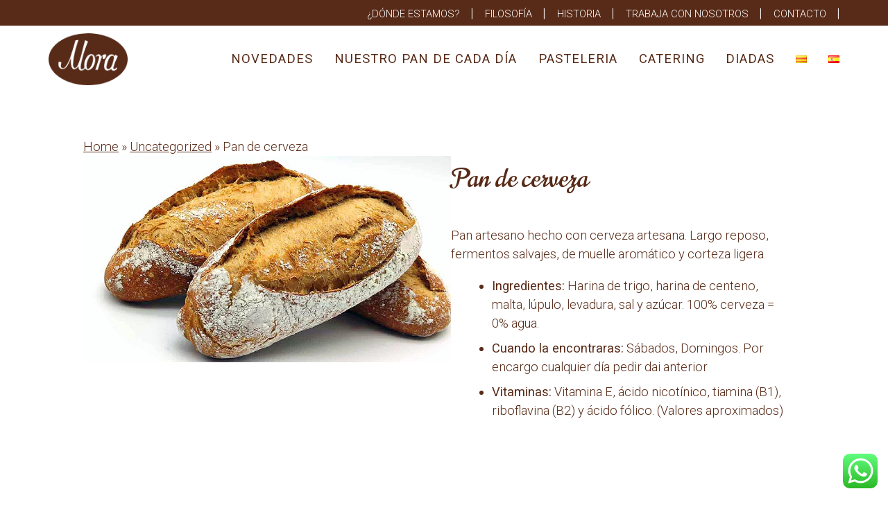

--- FILE ---
content_type: text/html; charset=UTF-8
request_url: https://pamora.net/es/pan-sin-sal/
body_size: 16522
content:
<!doctype html>
<html lang="es-ES">
<head>
	
	<!-- Google tag (gtag.js) -->
<script async src="https://www.googletagmanager.com/gtag/js?id=G-REWGWDNXYN"></script>
<script>
  window.dataLayer = window.dataLayer || [];
  function gtag(){dataLayer.push(arguments);}
  gtag('js', new Date());

  gtag('config', 'G-REWGWDNXYN');
</script>
	
	
	
	<meta charset="UTF-8">
	<meta name="viewport" content="width=device-width, initial-scale=1">
	<link rel="profile" href="https://gmpg.org/xfn/11">

	<meta name='robots' content='index, follow, max-image-preview:large, max-snippet:-1, max-video-preview:-1' />
<link rel="alternate" href="https://pamora.net/pa-cervessa/" hreflang="ca" />
<link rel="alternate" href="https://pamora.net/es/pan-sin-sal/" hreflang="es" />

	<!-- This site is optimized with the Yoast SEO plugin v22.7 - https://yoast.com/wordpress/plugins/seo/ -->
	<title>Pan de cerveza - Pa Mora - En Masquefa y Piera.</title>
	<link rel="canonical" href="https://pamora.net/es/pan-sin-sal/" />
	<meta property="og:locale" content="es_ES" />
	<meta property="og:locale:alternate" content="ca_ES" />
	<meta property="og:type" content="article" />
	<meta property="og:title" content="Pan de cerveza - Pa Mora - En Masquefa y Piera." />
	<meta property="og:description" content="Pan artesano hecho con cerveza artesana. Largo reposo, fermentos salvajes, de muelle aromático y corteza [&hellip;]" />
	<meta property="og:url" content="https://pamora.net/es/pan-sin-sal/" />
	<meta property="og:site_name" content="Pa Mora - Panadería y Pasteleria artesana en Masquefa y Piera." />
	<meta property="article:published_time" content="2023-07-02T10:32:45+00:00" />
	<meta property="article:modified_time" content="2025-12-11T07:32:23+00:00" />
	<meta property="og:image" content="https://pamora.net/wp-content/uploads/2023/03/7-PA-DE-CERVESA-2.jpg" />
	<meta property="og:image:width" content="800" />
	<meta property="og:image:height" content="450" />
	<meta property="og:image:type" content="image/jpeg" />
	<meta name="author" content="admin" />
	<meta name="twitter:card" content="summary_large_image" />
	<meta name="twitter:label1" content="Escrito por" />
	<meta name="twitter:data1" content="admin" />
	<meta name="twitter:label2" content="Tiempo de lectura" />
	<meta name="twitter:data2" content="1 minuto" />
	<script type="application/ld+json" class="yoast-schema-graph">{"@context":"https://schema.org","@graph":[{"@type":"Article","@id":"https://pamora.net/es/pan-sin-sal/#article","isPartOf":{"@id":"https://pamora.net/es/pan-sin-sal/"},"author":{"name":"admin","@id":"https://pamora.net/es/inicio/#/schema/person/ec8e9436397366ac5931150f94432d8c"},"headline":"Pan de cerveza","datePublished":"2023-07-02T10:32:45+00:00","dateModified":"2025-12-11T07:32:23+00:00","mainEntityOfPage":{"@id":"https://pamora.net/es/pan-sin-sal/"},"wordCount":20,"publisher":{"@id":"https://pamora.net/es/inicio/#organization"},"image":{"@id":"https://pamora.net/es/pan-sin-sal/#primaryimage"},"thumbnailUrl":"https://pamora.net/wp-content/uploads/2023/03/7-PA-DE-CERVESA-2.jpg","articleSection":["Uncategorized"],"inLanguage":"es"},{"@type":"WebPage","@id":"https://pamora.net/es/pan-sin-sal/","url":"https://pamora.net/es/pan-sin-sal/","name":"Pan de cerveza - Pa Mora - En Masquefa y Piera.","isPartOf":{"@id":"https://pamora.net/es/inicio/#website"},"primaryImageOfPage":{"@id":"https://pamora.net/es/pan-sin-sal/#primaryimage"},"image":{"@id":"https://pamora.net/es/pan-sin-sal/#primaryimage"},"thumbnailUrl":"https://pamora.net/wp-content/uploads/2023/03/7-PA-DE-CERVESA-2.jpg","datePublished":"2023-07-02T10:32:45+00:00","dateModified":"2025-12-11T07:32:23+00:00","breadcrumb":{"@id":"https://pamora.net/es/pan-sin-sal/#breadcrumb"},"inLanguage":"es","potentialAction":[{"@type":"ReadAction","target":["https://pamora.net/es/pan-sin-sal/"]}]},{"@type":"ImageObject","inLanguage":"es","@id":"https://pamora.net/es/pan-sin-sal/#primaryimage","url":"https://pamora.net/wp-content/uploads/2023/03/7-PA-DE-CERVESA-2.jpg","contentUrl":"https://pamora.net/wp-content/uploads/2023/03/7-PA-DE-CERVESA-2.jpg","width":800,"height":450},{"@type":"BreadcrumbList","@id":"https://pamora.net/es/pan-sin-sal/#breadcrumb","itemListElement":[{"@type":"ListItem","position":1,"name":"Portada","item":"https://pamora.net/es/inicio/"},{"@type":"ListItem","position":2,"name":"Blog","item":"https://pamora.net/es/blog/"},{"@type":"ListItem","position":3,"name":"Pan de cerveza"}]},{"@type":"WebSite","@id":"https://pamora.net/es/inicio/#website","url":"https://pamora.net/es/inicio/","name":"Pa Mora - Panadería y Pasteleria artesana en Masquefa y Piera.","description":"Gran variedad de Panes y Pasteles. Servicio de Catering. Masquefa y Piera.","publisher":{"@id":"https://pamora.net/es/inicio/#organization"},"potentialAction":[{"@type":"SearchAction","target":{"@type":"EntryPoint","urlTemplate":"https://pamora.net/es/inicio/?s={search_term_string}"},"query-input":"required name=search_term_string"}],"inLanguage":"es"},{"@type":"Organization","@id":"https://pamora.net/es/inicio/#organization","name":"Pa Mora - Panadería y Pasteleria artesana en Masquefa y Piera.","url":"https://pamora.net/es/inicio/","logo":{"@type":"ImageObject","inLanguage":"es","@id":"https://pamora.net/es/inicio/#/schema/logo/image/","url":"https://pamora.net/wp-content/uploads/2023/03/Capa_1.png","contentUrl":"https://pamora.net/wp-content/uploads/2023/03/Capa_1.png","width":127,"height":83,"caption":"Pa Mora - Panadería y Pasteleria artesana en Masquefa y Piera."},"image":{"@id":"https://pamora.net/es/inicio/#/schema/logo/image/"}},{"@type":"Person","@id":"https://pamora.net/es/inicio/#/schema/person/ec8e9436397366ac5931150f94432d8c","name":"admin","image":{"@type":"ImageObject","inLanguage":"es","@id":"https://pamora.net/es/inicio/#/schema/person/image/","url":"https://secure.gravatar.com/avatar/7c51dda2e3b2d0081864501d22a37d5ad7a43748369b62d8ebf5be8650039c86?s=96&d=mm&r=g","contentUrl":"https://secure.gravatar.com/avatar/7c51dda2e3b2d0081864501d22a37d5ad7a43748369b62d8ebf5be8650039c86?s=96&d=mm&r=g","caption":"admin"},"sameAs":["https://pamora.net"]}]}</script>
	<!-- / Yoast SEO plugin. -->


<link rel='dns-prefetch' href='//fonts.googleapis.com' />
<link rel="alternate" type="application/rss+xml" title="Pa Mora - Panadería y Pasteleria artesana en Masquefa y Piera. &raquo; Feed" href="https://pamora.net/es/feed/" />
<link rel="alternate" type="application/rss+xml" title="Pa Mora - Panadería y Pasteleria artesana en Masquefa y Piera. &raquo; Feed de los comentarios" href="https://pamora.net/es/comments/feed/" />
<link rel="alternate" title="oEmbed (JSON)" type="application/json+oembed" href="https://pamora.net/wp-json/oembed/1.0/embed?url=https%3A%2F%2Fpamora.net%2Fes%2Fpan-sin-sal%2F" />
<link rel="alternate" title="oEmbed (XML)" type="text/xml+oembed" href="https://pamora.net/wp-json/oembed/1.0/embed?url=https%3A%2F%2Fpamora.net%2Fes%2Fpan-sin-sal%2F&#038;format=xml" />
<style id='wp-img-auto-sizes-contain-inline-css'>
img:is([sizes=auto i],[sizes^="auto," i]){contain-intrinsic-size:3000px 1500px}
/*# sourceURL=wp-img-auto-sizes-contain-inline-css */
</style>
<link rel='stylesheet' id='argpd-cookies-eu-banner-css' href='https://pamora.net/wp-content/plugins/adapta-rgpd/assets/css/cookies-banner-classic.css?ver=1.3.8' media='all' />
<link rel='stylesheet' id='ht_ctc_main_css-css' href='https://pamora.net/wp-content/plugins/click-to-chat-for-whatsapp/new/inc/assets/css/main.css?ver=4.23' media='all' />
<style id='wp-emoji-styles-inline-css'>

	img.wp-smiley, img.emoji {
		display: inline !important;
		border: none !important;
		box-shadow: none !important;
		height: 1em !important;
		width: 1em !important;
		margin: 0 0.07em !important;
		vertical-align: -0.1em !important;
		background: none !important;
		padding: 0 !important;
	}
/*# sourceURL=wp-emoji-styles-inline-css */
</style>
<link rel='stylesheet' id='wp-block-library-css' href='https://pamora.net/wp-includes/css/dist/block-library/style.min.css?ver=6.9' media='all' />
<style id='wp-block-image-inline-css'>
.wp-block-image>a,.wp-block-image>figure>a{display:inline-block}.wp-block-image img{box-sizing:border-box;height:auto;max-width:100%;vertical-align:bottom}@media not (prefers-reduced-motion){.wp-block-image img.hide{visibility:hidden}.wp-block-image img.show{animation:show-content-image .4s}}.wp-block-image[style*=border-radius] img,.wp-block-image[style*=border-radius]>a{border-radius:inherit}.wp-block-image.has-custom-border img{box-sizing:border-box}.wp-block-image.aligncenter{text-align:center}.wp-block-image.alignfull>a,.wp-block-image.alignwide>a{width:100%}.wp-block-image.alignfull img,.wp-block-image.alignwide img{height:auto;width:100%}.wp-block-image .aligncenter,.wp-block-image .alignleft,.wp-block-image .alignright,.wp-block-image.aligncenter,.wp-block-image.alignleft,.wp-block-image.alignright{display:table}.wp-block-image .aligncenter>figcaption,.wp-block-image .alignleft>figcaption,.wp-block-image .alignright>figcaption,.wp-block-image.aligncenter>figcaption,.wp-block-image.alignleft>figcaption,.wp-block-image.alignright>figcaption{caption-side:bottom;display:table-caption}.wp-block-image .alignleft{float:left;margin:.5em 1em .5em 0}.wp-block-image .alignright{float:right;margin:.5em 0 .5em 1em}.wp-block-image .aligncenter{margin-left:auto;margin-right:auto}.wp-block-image :where(figcaption){margin-bottom:1em;margin-top:.5em}.wp-block-image.is-style-circle-mask img{border-radius:9999px}@supports ((-webkit-mask-image:none) or (mask-image:none)) or (-webkit-mask-image:none){.wp-block-image.is-style-circle-mask img{border-radius:0;-webkit-mask-image:url('data:image/svg+xml;utf8,<svg viewBox="0 0 100 100" xmlns="http://www.w3.org/2000/svg"><circle cx="50" cy="50" r="50"/></svg>');mask-image:url('data:image/svg+xml;utf8,<svg viewBox="0 0 100 100" xmlns="http://www.w3.org/2000/svg"><circle cx="50" cy="50" r="50"/></svg>');mask-mode:alpha;-webkit-mask-position:center;mask-position:center;-webkit-mask-repeat:no-repeat;mask-repeat:no-repeat;-webkit-mask-size:contain;mask-size:contain}}:root :where(.wp-block-image.is-style-rounded img,.wp-block-image .is-style-rounded img){border-radius:9999px}.wp-block-image figure{margin:0}.wp-lightbox-container{display:flex;flex-direction:column;position:relative}.wp-lightbox-container img{cursor:zoom-in}.wp-lightbox-container img:hover+button{opacity:1}.wp-lightbox-container button{align-items:center;backdrop-filter:blur(16px) saturate(180%);background-color:#5a5a5a40;border:none;border-radius:4px;cursor:zoom-in;display:flex;height:20px;justify-content:center;opacity:0;padding:0;position:absolute;right:16px;text-align:center;top:16px;width:20px;z-index:100}@media not (prefers-reduced-motion){.wp-lightbox-container button{transition:opacity .2s ease}}.wp-lightbox-container button:focus-visible{outline:3px auto #5a5a5a40;outline:3px auto -webkit-focus-ring-color;outline-offset:3px}.wp-lightbox-container button:hover{cursor:pointer;opacity:1}.wp-lightbox-container button:focus{opacity:1}.wp-lightbox-container button:focus,.wp-lightbox-container button:hover,.wp-lightbox-container button:not(:hover):not(:active):not(.has-background){background-color:#5a5a5a40;border:none}.wp-lightbox-overlay{box-sizing:border-box;cursor:zoom-out;height:100vh;left:0;overflow:hidden;position:fixed;top:0;visibility:hidden;width:100%;z-index:100000}.wp-lightbox-overlay .close-button{align-items:center;cursor:pointer;display:flex;justify-content:center;min-height:40px;min-width:40px;padding:0;position:absolute;right:calc(env(safe-area-inset-right) + 16px);top:calc(env(safe-area-inset-top) + 16px);z-index:5000000}.wp-lightbox-overlay .close-button:focus,.wp-lightbox-overlay .close-button:hover,.wp-lightbox-overlay .close-button:not(:hover):not(:active):not(.has-background){background:none;border:none}.wp-lightbox-overlay .lightbox-image-container{height:var(--wp--lightbox-container-height);left:50%;overflow:hidden;position:absolute;top:50%;transform:translate(-50%,-50%);transform-origin:top left;width:var(--wp--lightbox-container-width);z-index:9999999999}.wp-lightbox-overlay .wp-block-image{align-items:center;box-sizing:border-box;display:flex;height:100%;justify-content:center;margin:0;position:relative;transform-origin:0 0;width:100%;z-index:3000000}.wp-lightbox-overlay .wp-block-image img{height:var(--wp--lightbox-image-height);min-height:var(--wp--lightbox-image-height);min-width:var(--wp--lightbox-image-width);width:var(--wp--lightbox-image-width)}.wp-lightbox-overlay .wp-block-image figcaption{display:none}.wp-lightbox-overlay button{background:none;border:none}.wp-lightbox-overlay .scrim{background-color:#fff;height:100%;opacity:.9;position:absolute;width:100%;z-index:2000000}.wp-lightbox-overlay.active{visibility:visible}@media not (prefers-reduced-motion){.wp-lightbox-overlay.active{animation:turn-on-visibility .25s both}.wp-lightbox-overlay.active img{animation:turn-on-visibility .35s both}.wp-lightbox-overlay.show-closing-animation:not(.active){animation:turn-off-visibility .35s both}.wp-lightbox-overlay.show-closing-animation:not(.active) img{animation:turn-off-visibility .25s both}.wp-lightbox-overlay.zoom.active{animation:none;opacity:1;visibility:visible}.wp-lightbox-overlay.zoom.active .lightbox-image-container{animation:lightbox-zoom-in .4s}.wp-lightbox-overlay.zoom.active .lightbox-image-container img{animation:none}.wp-lightbox-overlay.zoom.active .scrim{animation:turn-on-visibility .4s forwards}.wp-lightbox-overlay.zoom.show-closing-animation:not(.active){animation:none}.wp-lightbox-overlay.zoom.show-closing-animation:not(.active) .lightbox-image-container{animation:lightbox-zoom-out .4s}.wp-lightbox-overlay.zoom.show-closing-animation:not(.active) .lightbox-image-container img{animation:none}.wp-lightbox-overlay.zoom.show-closing-animation:not(.active) .scrim{animation:turn-off-visibility .4s forwards}}@keyframes show-content-image{0%{visibility:hidden}99%{visibility:hidden}to{visibility:visible}}@keyframes turn-on-visibility{0%{opacity:0}to{opacity:1}}@keyframes turn-off-visibility{0%{opacity:1;visibility:visible}99%{opacity:0;visibility:visible}to{opacity:0;visibility:hidden}}@keyframes lightbox-zoom-in{0%{transform:translate(calc((-100vw + var(--wp--lightbox-scrollbar-width))/2 + var(--wp--lightbox-initial-left-position)),calc(-50vh + var(--wp--lightbox-initial-top-position))) scale(var(--wp--lightbox-scale))}to{transform:translate(-50%,-50%) scale(1)}}@keyframes lightbox-zoom-out{0%{transform:translate(-50%,-50%) scale(1);visibility:visible}99%{visibility:visible}to{transform:translate(calc((-100vw + var(--wp--lightbox-scrollbar-width))/2 + var(--wp--lightbox-initial-left-position)),calc(-50vh + var(--wp--lightbox-initial-top-position))) scale(var(--wp--lightbox-scale));visibility:hidden}}
/*# sourceURL=https://pamora.net/wp-includes/blocks/image/style.min.css */
</style>
<style id='wp-block-columns-inline-css'>
.wp-block-columns{box-sizing:border-box;display:flex;flex-wrap:wrap!important}@media (min-width:782px){.wp-block-columns{flex-wrap:nowrap!important}}.wp-block-columns{align-items:normal!important}.wp-block-columns.are-vertically-aligned-top{align-items:flex-start}.wp-block-columns.are-vertically-aligned-center{align-items:center}.wp-block-columns.are-vertically-aligned-bottom{align-items:flex-end}@media (max-width:781px){.wp-block-columns:not(.is-not-stacked-on-mobile)>.wp-block-column{flex-basis:100%!important}}@media (min-width:782px){.wp-block-columns:not(.is-not-stacked-on-mobile)>.wp-block-column{flex-basis:0;flex-grow:1}.wp-block-columns:not(.is-not-stacked-on-mobile)>.wp-block-column[style*=flex-basis]{flex-grow:0}}.wp-block-columns.is-not-stacked-on-mobile{flex-wrap:nowrap!important}.wp-block-columns.is-not-stacked-on-mobile>.wp-block-column{flex-basis:0;flex-grow:1}.wp-block-columns.is-not-stacked-on-mobile>.wp-block-column[style*=flex-basis]{flex-grow:0}:where(.wp-block-columns){margin-bottom:1.75em}:where(.wp-block-columns.has-background){padding:1.25em 2.375em}.wp-block-column{flex-grow:1;min-width:0;overflow-wrap:break-word;word-break:break-word}.wp-block-column.is-vertically-aligned-top{align-self:flex-start}.wp-block-column.is-vertically-aligned-center{align-self:center}.wp-block-column.is-vertically-aligned-bottom{align-self:flex-end}.wp-block-column.is-vertically-aligned-stretch{align-self:stretch}.wp-block-column.is-vertically-aligned-bottom,.wp-block-column.is-vertically-aligned-center,.wp-block-column.is-vertically-aligned-top{width:100%}
/*# sourceURL=https://pamora.net/wp-includes/blocks/columns/style.min.css */
</style>
<style id='global-styles-inline-css'>
:root{--wp--preset--aspect-ratio--square: 1;--wp--preset--aspect-ratio--4-3: 4/3;--wp--preset--aspect-ratio--3-4: 3/4;--wp--preset--aspect-ratio--3-2: 3/2;--wp--preset--aspect-ratio--2-3: 2/3;--wp--preset--aspect-ratio--16-9: 16/9;--wp--preset--aspect-ratio--9-16: 9/16;--wp--preset--color--black: #000000;--wp--preset--color--cyan-bluish-gray: #abb8c3;--wp--preset--color--white: #ffffff;--wp--preset--color--pale-pink: #f78da7;--wp--preset--color--vivid-red: #cf2e2e;--wp--preset--color--luminous-vivid-orange: #ff6900;--wp--preset--color--luminous-vivid-amber: #fcb900;--wp--preset--color--light-green-cyan: #7bdcb5;--wp--preset--color--vivid-green-cyan: #00d084;--wp--preset--color--pale-cyan-blue: #8ed1fc;--wp--preset--color--vivid-cyan-blue: #0693e3;--wp--preset--color--vivid-purple: #9b51e0;--wp--preset--gradient--vivid-cyan-blue-to-vivid-purple: linear-gradient(135deg,rgb(6,147,227) 0%,rgb(155,81,224) 100%);--wp--preset--gradient--light-green-cyan-to-vivid-green-cyan: linear-gradient(135deg,rgb(122,220,180) 0%,rgb(0,208,130) 100%);--wp--preset--gradient--luminous-vivid-amber-to-luminous-vivid-orange: linear-gradient(135deg,rgb(252,185,0) 0%,rgb(255,105,0) 100%);--wp--preset--gradient--luminous-vivid-orange-to-vivid-red: linear-gradient(135deg,rgb(255,105,0) 0%,rgb(207,46,46) 100%);--wp--preset--gradient--very-light-gray-to-cyan-bluish-gray: linear-gradient(135deg,rgb(238,238,238) 0%,rgb(169,184,195) 100%);--wp--preset--gradient--cool-to-warm-spectrum: linear-gradient(135deg,rgb(74,234,220) 0%,rgb(151,120,209) 20%,rgb(207,42,186) 40%,rgb(238,44,130) 60%,rgb(251,105,98) 80%,rgb(254,248,76) 100%);--wp--preset--gradient--blush-light-purple: linear-gradient(135deg,rgb(255,206,236) 0%,rgb(152,150,240) 100%);--wp--preset--gradient--blush-bordeaux: linear-gradient(135deg,rgb(254,205,165) 0%,rgb(254,45,45) 50%,rgb(107,0,62) 100%);--wp--preset--gradient--luminous-dusk: linear-gradient(135deg,rgb(255,203,112) 0%,rgb(199,81,192) 50%,rgb(65,88,208) 100%);--wp--preset--gradient--pale-ocean: linear-gradient(135deg,rgb(255,245,203) 0%,rgb(182,227,212) 50%,rgb(51,167,181) 100%);--wp--preset--gradient--electric-grass: linear-gradient(135deg,rgb(202,248,128) 0%,rgb(113,206,126) 100%);--wp--preset--gradient--midnight: linear-gradient(135deg,rgb(2,3,129) 0%,rgb(40,116,252) 100%);--wp--preset--font-size--small: 13px;--wp--preset--font-size--medium: 20px;--wp--preset--font-size--large: 36px;--wp--preset--font-size--x-large: 42px;--wp--preset--spacing--20: 0.44rem;--wp--preset--spacing--30: 0.67rem;--wp--preset--spacing--40: 1rem;--wp--preset--spacing--50: 1.5rem;--wp--preset--spacing--60: 2.25rem;--wp--preset--spacing--70: 3.38rem;--wp--preset--spacing--80: 5.06rem;--wp--preset--shadow--natural: 6px 6px 9px rgba(0, 0, 0, 0.2);--wp--preset--shadow--deep: 12px 12px 50px rgba(0, 0, 0, 0.4);--wp--preset--shadow--sharp: 6px 6px 0px rgba(0, 0, 0, 0.2);--wp--preset--shadow--outlined: 6px 6px 0px -3px rgb(255, 255, 255), 6px 6px rgb(0, 0, 0);--wp--preset--shadow--crisp: 6px 6px 0px rgb(0, 0, 0);}:where(.is-layout-flex){gap: 0.5em;}:where(.is-layout-grid){gap: 0.5em;}body .is-layout-flex{display: flex;}.is-layout-flex{flex-wrap: wrap;align-items: center;}.is-layout-flex > :is(*, div){margin: 0;}body .is-layout-grid{display: grid;}.is-layout-grid > :is(*, div){margin: 0;}:where(.wp-block-columns.is-layout-flex){gap: 2em;}:where(.wp-block-columns.is-layout-grid){gap: 2em;}:where(.wp-block-post-template.is-layout-flex){gap: 1.25em;}:where(.wp-block-post-template.is-layout-grid){gap: 1.25em;}.has-black-color{color: var(--wp--preset--color--black) !important;}.has-cyan-bluish-gray-color{color: var(--wp--preset--color--cyan-bluish-gray) !important;}.has-white-color{color: var(--wp--preset--color--white) !important;}.has-pale-pink-color{color: var(--wp--preset--color--pale-pink) !important;}.has-vivid-red-color{color: var(--wp--preset--color--vivid-red) !important;}.has-luminous-vivid-orange-color{color: var(--wp--preset--color--luminous-vivid-orange) !important;}.has-luminous-vivid-amber-color{color: var(--wp--preset--color--luminous-vivid-amber) !important;}.has-light-green-cyan-color{color: var(--wp--preset--color--light-green-cyan) !important;}.has-vivid-green-cyan-color{color: var(--wp--preset--color--vivid-green-cyan) !important;}.has-pale-cyan-blue-color{color: var(--wp--preset--color--pale-cyan-blue) !important;}.has-vivid-cyan-blue-color{color: var(--wp--preset--color--vivid-cyan-blue) !important;}.has-vivid-purple-color{color: var(--wp--preset--color--vivid-purple) !important;}.has-black-background-color{background-color: var(--wp--preset--color--black) !important;}.has-cyan-bluish-gray-background-color{background-color: var(--wp--preset--color--cyan-bluish-gray) !important;}.has-white-background-color{background-color: var(--wp--preset--color--white) !important;}.has-pale-pink-background-color{background-color: var(--wp--preset--color--pale-pink) !important;}.has-vivid-red-background-color{background-color: var(--wp--preset--color--vivid-red) !important;}.has-luminous-vivid-orange-background-color{background-color: var(--wp--preset--color--luminous-vivid-orange) !important;}.has-luminous-vivid-amber-background-color{background-color: var(--wp--preset--color--luminous-vivid-amber) !important;}.has-light-green-cyan-background-color{background-color: var(--wp--preset--color--light-green-cyan) !important;}.has-vivid-green-cyan-background-color{background-color: var(--wp--preset--color--vivid-green-cyan) !important;}.has-pale-cyan-blue-background-color{background-color: var(--wp--preset--color--pale-cyan-blue) !important;}.has-vivid-cyan-blue-background-color{background-color: var(--wp--preset--color--vivid-cyan-blue) !important;}.has-vivid-purple-background-color{background-color: var(--wp--preset--color--vivid-purple) !important;}.has-black-border-color{border-color: var(--wp--preset--color--black) !important;}.has-cyan-bluish-gray-border-color{border-color: var(--wp--preset--color--cyan-bluish-gray) !important;}.has-white-border-color{border-color: var(--wp--preset--color--white) !important;}.has-pale-pink-border-color{border-color: var(--wp--preset--color--pale-pink) !important;}.has-vivid-red-border-color{border-color: var(--wp--preset--color--vivid-red) !important;}.has-luminous-vivid-orange-border-color{border-color: var(--wp--preset--color--luminous-vivid-orange) !important;}.has-luminous-vivid-amber-border-color{border-color: var(--wp--preset--color--luminous-vivid-amber) !important;}.has-light-green-cyan-border-color{border-color: var(--wp--preset--color--light-green-cyan) !important;}.has-vivid-green-cyan-border-color{border-color: var(--wp--preset--color--vivid-green-cyan) !important;}.has-pale-cyan-blue-border-color{border-color: var(--wp--preset--color--pale-cyan-blue) !important;}.has-vivid-cyan-blue-border-color{border-color: var(--wp--preset--color--vivid-cyan-blue) !important;}.has-vivid-purple-border-color{border-color: var(--wp--preset--color--vivid-purple) !important;}.has-vivid-cyan-blue-to-vivid-purple-gradient-background{background: var(--wp--preset--gradient--vivid-cyan-blue-to-vivid-purple) !important;}.has-light-green-cyan-to-vivid-green-cyan-gradient-background{background: var(--wp--preset--gradient--light-green-cyan-to-vivid-green-cyan) !important;}.has-luminous-vivid-amber-to-luminous-vivid-orange-gradient-background{background: var(--wp--preset--gradient--luminous-vivid-amber-to-luminous-vivid-orange) !important;}.has-luminous-vivid-orange-to-vivid-red-gradient-background{background: var(--wp--preset--gradient--luminous-vivid-orange-to-vivid-red) !important;}.has-very-light-gray-to-cyan-bluish-gray-gradient-background{background: var(--wp--preset--gradient--very-light-gray-to-cyan-bluish-gray) !important;}.has-cool-to-warm-spectrum-gradient-background{background: var(--wp--preset--gradient--cool-to-warm-spectrum) !important;}.has-blush-light-purple-gradient-background{background: var(--wp--preset--gradient--blush-light-purple) !important;}.has-blush-bordeaux-gradient-background{background: var(--wp--preset--gradient--blush-bordeaux) !important;}.has-luminous-dusk-gradient-background{background: var(--wp--preset--gradient--luminous-dusk) !important;}.has-pale-ocean-gradient-background{background: var(--wp--preset--gradient--pale-ocean) !important;}.has-electric-grass-gradient-background{background: var(--wp--preset--gradient--electric-grass) !important;}.has-midnight-gradient-background{background: var(--wp--preset--gradient--midnight) !important;}.has-small-font-size{font-size: var(--wp--preset--font-size--small) !important;}.has-medium-font-size{font-size: var(--wp--preset--font-size--medium) !important;}.has-large-font-size{font-size: var(--wp--preset--font-size--large) !important;}.has-x-large-font-size{font-size: var(--wp--preset--font-size--x-large) !important;}
:where(.wp-block-columns.is-layout-flex){gap: 2em;}:where(.wp-block-columns.is-layout-grid){gap: 2em;}
/*# sourceURL=global-styles-inline-css */
</style>
<style id='core-block-supports-inline-css'>
.wp-container-core-columns-is-layout-9d6595d7{flex-wrap:nowrap;}
/*# sourceURL=core-block-supports-inline-css */
</style>

<style id='classic-theme-styles-inline-css'>
/*! This file is auto-generated */
.wp-block-button__link{color:#fff;background-color:#32373c;border-radius:9999px;box-shadow:none;text-decoration:none;padding:calc(.667em + 2px) calc(1.333em + 2px);font-size:1.125em}.wp-block-file__button{background:#32373c;color:#fff;text-decoration:none}
/*# sourceURL=/wp-includes/css/classic-themes.min.css */
</style>
<link rel='stylesheet' id='contact-form-7-css' href='https://pamora.net/wp-content/plugins/contact-form-7/includes/css/styles.css?ver=6.0.6' media='all' />
<link rel='stylesheet' id='pamora-style-css' href='https://pamora.net/wp-content/themes/pamora/style.css?ver=1.0.0' media='all' />
<link rel='stylesheet' id='pamora-main-style-css' href='https://pamora.net/wp-content/themes/pamora/pamora-style.css' media='all' />
<link rel='stylesheet' id='google_fonts-css' href='https://fonts.googleapis.com/css2?family=Norican&#038;family=Oooh+Baby&#038;family=Roboto:ital,wght@0,100;0,300;0,400;0,500;0,700;0,900;1,100;1,300;1,400;1,500;1,700;1,900' media='all' />
<link rel='stylesheet' id='wp-featherlight-css' href='https://pamora.net/wp-content/plugins/wp-featherlight/css/wp-featherlight.min.css?ver=1.3.4' media='all' />
<link rel='stylesheet' id='wp-block-paragraph-css' href='https://pamora.net/wp-includes/blocks/paragraph/style.min.css?ver=6.9' media='all' />
<script src="https://pamora.net/wp-includes/js/jquery/jquery.min.js?ver=3.7.1" id="jquery-core-js"></script>
<script src="https://pamora.net/wp-includes/js/jquery/jquery-migrate.min.js?ver=3.4.1" id="jquery-migrate-js"></script>
<script src="https://pamora.net/wp-content/plugins/adapta-rgpd/assets/js/cookies-eu-banner.js?ver=1.3.8" id="argpd-cookies-eu-banner-js"></script>
<link rel="https://api.w.org/" href="https://pamora.net/wp-json/" /><link rel="alternate" title="JSON" type="application/json" href="https://pamora.net/wp-json/wp/v2/posts/399" /><link rel="EditURI" type="application/rsd+xml" title="RSD" href="https://pamora.net/xmlrpc.php?rsd" />
<meta name="generator" content="WordPress 6.9" />
<link rel='shortlink' href='https://pamora.net/?p=399' />
		<script>
			document.documentElement.className = document.documentElement.className.replace( 'no-js', 'js' );
		</script>
				<style>
			.no-js img.lazyload { display: none; }
			figure.wp-block-image img.lazyloading { min-width: 150px; }
							.lazyload, .lazyloading { opacity: 0; }
				.lazyloaded {
					opacity: 1;
					transition: opacity 400ms;
					transition-delay: 0ms;
				}
					</style>
		<link rel="icon" href="https://pamora.net/wp-content/uploads/2023/03/Capa_1.png" sizes="32x32" />
<link rel="icon" href="https://pamora.net/wp-content/uploads/2023/03/Capa_1.png" sizes="192x192" />
<link rel="apple-touch-icon" href="https://pamora.net/wp-content/uploads/2023/03/Capa_1.png" />
<meta name="msapplication-TileImage" content="https://pamora.net/wp-content/uploads/2023/03/Capa_1.png" />
</head>

<body class="wp-singular post-template-default single single-post postid-399 single-format-standard wp-custom-logo wp-theme-pamora wp-featherlight-captions no-sidebar">
<div id="page" class="site">
	<a class="skip-link screen-reader-text" href="#primary">Skip to content</a>

	<header id="masthead" class="stickyPamora">
		<div id="preheader" class="site-preheader">
			<div class="menu-preheader-menu-container"><ul id="menu-preheader-menu" class="menu"><li id="menu-item-615" class="menu-item menu-item-type-post_type menu-item-object-page menu-item-615"><a href="https://pamora.net/es/donde-estamos/">¿Dónde estamos?</a></li>
<li id="menu-item-614" class="menu-item menu-item-type-post_type menu-item-object-page menu-item-614"><a href="https://pamora.net/es/filosofia/">Filosofía</a></li>
<li id="menu-item-613" class="menu-item menu-item-type-post_type menu-item-object-page menu-item-613"><a href="https://pamora.net/es/historia/">Historia</a></li>
<li id="menu-item-1435" class="menu-item menu-item-type-post_type menu-item-object-page menu-item-1435"><a href="https://pamora.net/es/trabaja-con-nosotros/">Trabaja con nosotros</a></li>
<li id="menu-item-612" class="menu-item menu-item-type-post_type menu-item-object-page menu-item-612"><a href="https://pamora.net/es/contacto/">Contacto</a></li>
</ul></div>		</div>
		
		<div class="site-header">
			
			<div class="site-branding">
				
				<a href="https://pamora.net/es/inicio/" class="custom-logo-link" rel="home"><img width="127" height="83"   alt="Pa Mora &#8211; Panadería y Pasteleria artesana en Masquefa y Piera." decoding="async" data-src="https://pamora.net/wp-content/uploads/2023/03/Capa_1.png" class="custom-logo lazyload" src="[data-uri]" /><noscript><img width="127" height="83" src="https://pamora.net/wp-content/uploads/2023/03/Capa_1.png" class="custom-logo" alt="Pa Mora &#8211; Panadería y Pasteleria artesana en Masquefa y Piera." decoding="async" /></noscript></a>					<p class="site-description"></p>
							</div><!-- .site-branding -->

			<nav id="site-navigation" class="main-navigation">
				<button class="menu-toggle" aria-controls="primary-menu" aria-expanded="false">
					<img  alt="" data-src="https://pamora.net/wp-content/themes/pamora/bars-icon.png" class="lazyload" src="[data-uri]" /><noscript><img src="https://pamora.net/wp-content/themes/pamora/bars-icon.png" alt=""/></noscript>
				</button>
				<div class="menu-nav-menu-container"><ul id="primary-menu" class="menu"><li id="menu-item-260" class="menu-item menu-item-type-taxonomy menu-item-object-category menu-item-260"><a href="https://pamora.net/es/novedades/">Novedades</a></li>
<li id="menu-item-121" class="menu-item menu-item-type-taxonomy menu-item-object-category menu-item-121"><a href="https://pamora.net/es/nuestro-pan-de-cada-dia/">Nuestro pan de cada día</a></li>
<li id="menu-item-135" class="menu-item menu-item-type-taxonomy menu-item-object-category menu-item-135"><a href="https://pamora.net/es/pasteleria/">Pasteleria</a></li>
<li id="menu-item-127" class="menu-item menu-item-type-taxonomy menu-item-object-category menu-item-127"><a href="https://pamora.net/es/catering/">Catering</a></li>
<li id="menu-item-261" class="menu-item menu-item-type-taxonomy menu-item-object-category menu-item-261"><a href="https://pamora.net/es/diadas/">Diadas</a></li>
<li id="menu-item-713-ca" class="lang-item lang-item-14 lang-item-ca lang-item-first menu-item menu-item-type-custom menu-item-object-custom menu-item-713-ca"><a href="https://pamora.net/pa-cervessa/" hreflang="ca" lang="ca"><img src="[data-uri]" alt="Català" width="16" height="11" style="width: 16px; height: 11px;" /></a></li>
<li id="menu-item-713-es" class="lang-item lang-item-11 lang-item-es current-lang menu-item menu-item-type-custom menu-item-object-custom menu-item-713-es"><a href="https://pamora.net/es/pan-sin-sal/" hreflang="es-ES" lang="es-ES"><img src="[data-uri]" alt="Español" width="16" height="11" style="width: 16px; height: 11px;" /></a></li>
</ul></div>			</nav><!-- #site-navigation -->
		</div><!-- #site-header -->
	</header><!-- #masthead -->

	<main id="primary" class="site-main pamora-width-main pamora-single">

		
<article id="post-399" class="post-399 post type-post status-publish format-standard has-post-thumbnail hentry category-uncategorized">
	<header class="entry-header panmora-width-main">
					<div class="entry-meta panmora-width-main">
				<a href="/">Home</a> » <a href="https://pamora.net/es/uncategorized/" rel="category tag">Uncategorized</a> » Pan de cerveza				
				<!--<span class="posted-on">Posted on <a href="https://pamora.net/es/pan-sin-sal/" rel="bookmark"><time class="entry-date published" datetime="2023-07-02T11:32:45+01:00">julio 2, 2023</time><time class="updated" datetime="2025-12-11T08:32:23+01:00">diciembre 11, 2025</time></a></span><span class="byline"> by <span class="author vcard"><a class="url fn n" href="https://pamora.net/es/author/sistemes_01psyk8d/">admin</a></span></span>-->
			</div><!-- .entry-meta -->
			</header><!-- .entry-header -->

	
			<div class="post-thumbnail">
				<img width="800" height="450"   alt="" decoding="async" fetchpriority="high" data-srcset="https://pamora.net/wp-content/uploads/2023/03/7-PA-DE-CERVESA-2.jpg 800w, https://pamora.net/wp-content/uploads/2023/03/7-PA-DE-CERVESA-2-300x169.jpg 300w, https://pamora.net/wp-content/uploads/2023/03/7-PA-DE-CERVESA-2-768x432.jpg 768w"  data-src="https://pamora.net/wp-content/uploads/2023/03/7-PA-DE-CERVESA-2.jpg" data-sizes="(max-width: 800px) 100vw, 800px" class="attachment-post-thumbnail size-post-thumbnail wp-post-image lazyload" src="[data-uri]" /><noscript><img width="800" height="450" src="https://pamora.net/wp-content/uploads/2023/03/7-PA-DE-CERVESA-2.jpg" class="attachment-post-thumbnail size-post-thumbnail wp-post-image" alt="" decoding="async" fetchpriority="high" srcset="https://pamora.net/wp-content/uploads/2023/03/7-PA-DE-CERVESA-2.jpg 800w, https://pamora.net/wp-content/uploads/2023/03/7-PA-DE-CERVESA-2-300x169.jpg 300w, https://pamora.net/wp-content/uploads/2023/03/7-PA-DE-CERVESA-2-768x432.jpg 768w" sizes="(max-width: 800px) 100vw, 800px" /></noscript>			</div><!-- .post-thumbnail -->

		
	<div class="entry-content">
		<h1 class="entry-title">Pan de cerveza</h1>
<p><br>Pan artesano hecho con cerveza artesana. Largo reposo, fermentos salvajes, de muelle aromático y corteza ligera.</p>

		
		<div class="informacion-pan">
    <ul>
                    <li><strong>Ingredientes:</strong> Harina de trigo, harina de centeno, malta, lúpulo, levadura, sal y azúcar. 100% cerveza = 0% agua.</li>
        		
		        
                    <li><strong>Cuando la encontraras:</strong> Sábados, Domingos. Por encargo cualquier día pedir dai anterior</li>
        


                    <li><strong>Vitaminas:</strong> Vitamina E, ácido nicotínico, tiamina (B1), riboflavina (B2) y ácido fólico. (Valores aproximados)</li>
            </ul>
</div>


		
		
		
		
	</div><!-- .entry-content -->

	<footer class="entry-footer">
		<!--<span class="cat-links">Posted in <a href="https://pamora.net/es/uncategorized/" rel="category tag">Uncategorized</a></span>-->
	</footer><!-- .entry-footer -->
</article><!-- #post-399 -->

	<nav class="navigation post-navigation" aria-label="Entradas">
		<h2 class="screen-reader-text">Navegación de entradas</h2>
		<div class="nav-links"><div class="nav-previous"><a href="https://pamora.net/es/espelta-integral-2/" rel="prev"><span class="nav-subtitle">Anterior:</span> <span class="nav-title">Pan de Valls</span></a></div><div class="nav-next"><a href="https://pamora.net/es/trigo-sarraceno-o-alforfon/" rel="next"><span class="nav-subtitle">Siguiente:</span> <span class="nav-title">Espigada</span></a></div></div>
	</nav>
	</main><!-- #main -->


	<footer id="colophon" class="site-footer">
		<div class="site-info">
									<div class="pamora__footer-post">
				<section id="nav_menu-2" class="pamora__footer-legal widget_nav_menu"><div class="menu-footer-menu-container"><ul id="menu-footer-menu" class="menu"><li id="menu-item-44" class="menu-item menu-item-type-post_type menu-item-object-page menu-item-44"><a href="https://pamora.net/es/aviso-legal/">Aviso Legal</a></li>
<li id="menu-item-45" class="menu-item menu-item-type-post_type menu-item-object-page menu-item-45"><a href="https://pamora.net/es/politica-de-privacidad/">Política de Privacidad</a></li>
<li id="menu-item-43" class="menu-item menu-item-type-post_type menu-item-object-page menu-item-43"><a href="https://pamora.net/es/politica-de-cookies/">Política de Cookies</a></li>
</ul></div></section>				<section id="block-3" class="pamora__footer-logos widget_block">
<div class="wp-block-columns are-vertically-aligned-center is-layout-flex wp-container-core-columns-is-layout-9d6595d7 wp-block-columns-is-layout-flex">
<div class="wp-block-column is-vertically-aligned-center is-layout-flow wp-block-column-is-layout-flow" style="flex-basis:50%"><div class="wp-block-image">
<figure class="alignright size-full is-resized"><a href="https://www.instagram.com/moratradiciofornera/" target="_blank" rel=" noreferrer noopener"><img decoding="async"  alt=""  width="26" height="26" data-srcset="https://pamora.net/wp-content/uploads/2023/05/ig.png 305w, https://pamora.net/wp-content/uploads/2023/05/ig-300x300.png 300w, https://pamora.net/wp-content/uploads/2023/05/ig-150x150.png 150w, https://pamora.net/wp-content/uploads/2023/05/ig-120x120.png 120w"  data-src="https://pamora.net/wp-content/uploads/2023/05/ig.png" data-sizes="(max-width: 26px) 100vw, 26px" class="wp-image-1469 lazyload" src="[data-uri]" /><noscript><img decoding="async" src="https://pamora.net/wp-content/uploads/2023/05/ig.png" alt="" class="wp-image-1469" width="26" height="26" srcset="https://pamora.net/wp-content/uploads/2023/05/ig.png 305w, https://pamora.net/wp-content/uploads/2023/05/ig-300x300.png 300w, https://pamora.net/wp-content/uploads/2023/05/ig-150x150.png 150w, https://pamora.net/wp-content/uploads/2023/05/ig-120x120.png 120w" sizes="(max-width: 26px) 100vw, 26px" /></noscript></a></figure>
</div></div>



<div class="wp-block-column is-vertically-aligned-center is-layout-flow wp-block-column-is-layout-flow" style="flex-basis:50%"><div class="wp-block-image">
<figure class="alignleft size-full is-resized"><a href="https://www.facebook.com/Moratradiciofornera/" target="_blank" rel=" noreferrer noopener"><img decoding="async"  alt=""  width="26" height="26" data-srcset="https://pamora.net/wp-content/uploads/2023/05/fb-2.png 305w, https://pamora.net/wp-content/uploads/2023/05/fb-2-300x300.png 300w, https://pamora.net/wp-content/uploads/2023/05/fb-2-150x150.png 150w, https://pamora.net/wp-content/uploads/2023/05/fb-2-120x120.png 120w"  data-src="https://pamora.net/wp-content/uploads/2023/05/fb-2.png" data-sizes="(max-width: 26px) 100vw, 26px" class="wp-image-1472 lazyload" src="[data-uri]" /><noscript><img decoding="async" src="https://pamora.net/wp-content/uploads/2023/05/fb-2.png" alt="" class="wp-image-1472" width="26" height="26" srcset="https://pamora.net/wp-content/uploads/2023/05/fb-2.png 305w, https://pamora.net/wp-content/uploads/2023/05/fb-2-300x300.png 300w, https://pamora.net/wp-content/uploads/2023/05/fb-2-150x150.png 150w, https://pamora.net/wp-content/uploads/2023/05/fb-2-120x120.png 120w" sizes="(max-width: 26px) 100vw, 26px" /></noscript></a></figure>
</div></div>
</div>
</section><section id="block-2" class="pamora__footer-logos widget_block">
<div class="wp-block-columns is-layout-flex wp-container-core-columns-is-layout-9d6595d7 wp-block-columns-is-layout-flex">
<div class="wp-block-column is-layout-flow wp-block-column-is-layout-flow">
<figure class="wp-block-image size-full is-resized"><img decoding="async"  alt=""  width="179" height="48" data-src="https://pamora.net/wp-content/uploads/2023/03/pamora-logo-footer.webp" class="wp-image-116 lazyload" src="[data-uri]" /><noscript><img decoding="async" src="https://pamora.net/wp-content/uploads/2023/03/pamora-logo-footer.webp" alt="" class="wp-image-116" width="179" height="48"/></noscript></figure>
</div>



<div class="wp-block-column is-layout-flow wp-block-column-is-layout-flow">
<figure class="wp-block-image size-full"><img decoding="async" width="475" height="97"  alt=""  data-srcset="https://pamora.net/wp-content/uploads/2023/03/pamora-logo-footer-2-1.webp 475w, https://pamora.net/wp-content/uploads/2023/03/pamora-logo-footer-2-1-300x61.webp 300w"  data-src="https://pamora.net/wp-content/uploads/2023/03/pamora-logo-footer-2-1.webp" data-sizes="(max-width: 475px) 100vw, 475px" class="wp-image-115 lazyload" src="[data-uri]" /><noscript><img decoding="async" width="475" height="97" src="https://pamora.net/wp-content/uploads/2023/03/pamora-logo-footer-2-1.webp" alt="" class="wp-image-115" srcset="https://pamora.net/wp-content/uploads/2023/03/pamora-logo-footer-2-1.webp 475w, https://pamora.net/wp-content/uploads/2023/03/pamora-logo-footer-2-1-300x61.webp 300w" sizes="(max-width: 475px) 100vw, 475px" /></noscript></figure>
</div>
</div>
</section>			</div>
			
		</div><!-- .site-info -->
	</footer><!-- #colophon -->
</div><!-- #page -->

<script type="speculationrules">
{"prefetch":[{"source":"document","where":{"and":[{"href_matches":"/*"},{"not":{"href_matches":["/wp-*.php","/wp-admin/*","/wp-content/uploads/*","/wp-content/*","/wp-content/plugins/*","/wp-content/themes/pamora/*","/*\\?(.+)"]}},{"not":{"selector_matches":"a[rel~=\"nofollow\"]"}},{"not":{"selector_matches":".no-prefetch, .no-prefetch a"}}]},"eagerness":"conservative"}]}
</script>
<!-- Click to Chat - https://holithemes.com/plugins/click-to-chat/  v4.23 -->  
            <div class="ht-ctc ht-ctc-chat ctc-analytics ctc_wp_desktop style-2  " id="ht-ctc-chat"  
                style="display: none;  position: fixed; bottom: 15px; right: 15px;"   >
                                <div class="ht_ctc_style ht_ctc_chat_style">
                <div  style="display: flex; justify-content: center; align-items: center;  " class="ctc-analytics ctc_s_2">
    <p class="ctc-analytics ctc_cta ctc_cta_stick ht-ctc-cta  ht-ctc-cta-hover " style="padding: 0px 16px; line-height: 1.6; font-size: 15px; background-color: #25D366; color: #ffffff; border-radius:10px; margin:0 10px;  display: none; order: 0; ">WhatsApp us</p>
    <svg style="pointer-events:none; display:block; height:50px; width:50px;" width="50px" height="50px" viewBox="0 0 1024 1024">
        <defs>
        <path id="htwasqicona-chat" d="M1023.941 765.153c0 5.606-.171 17.766-.508 27.159-.824 22.982-2.646 52.639-5.401 66.151-4.141 20.306-10.392 39.472-18.542 55.425-9.643 18.871-21.943 35.775-36.559 50.364-14.584 14.56-31.472 26.812-50.315 36.416-16.036 8.172-35.322 14.426-55.744 18.549-13.378 2.701-42.812 4.488-65.648 5.3-9.402.336-21.564.505-27.15.505l-504.226-.081c-5.607 0-17.765-.172-27.158-.509-22.983-.824-52.639-2.646-66.152-5.4-20.306-4.142-39.473-10.392-55.425-18.542-18.872-9.644-35.775-21.944-50.364-36.56-14.56-14.584-26.812-31.471-36.415-50.314-8.174-16.037-14.428-35.323-18.551-55.744-2.7-13.378-4.487-42.812-5.3-65.649-.334-9.401-.503-21.563-.503-27.148l.08-504.228c0-5.607.171-17.766.508-27.159.825-22.983 2.646-52.639 5.401-66.151 4.141-20.306 10.391-39.473 18.542-55.426C34.154 93.24 46.455 76.336 61.07 61.747c14.584-14.559 31.472-26.812 50.315-36.416 16.037-8.172 35.324-14.426 55.745-18.549 13.377-2.701 42.812-4.488 65.648-5.3 9.402-.335 21.565-.504 27.149-.504l504.227.081c5.608 0 17.766.171 27.159.508 22.983.825 52.638 2.646 66.152 5.401 20.305 4.141 39.472 10.391 55.425 18.542 18.871 9.643 35.774 21.944 50.363 36.559 14.559 14.584 26.812 31.471 36.415 50.315 8.174 16.037 14.428 35.323 18.551 55.744 2.7 13.378 4.486 42.812 5.3 65.649.335 9.402.504 21.564.504 27.15l-.082 504.226z"/>
        </defs>
        <linearGradient id="htwasqiconb-chat" gradientUnits="userSpaceOnUse" x1="512.001" y1=".978" x2="512.001" y2="1025.023">
            <stop offset="0" stop-color="#61fd7d"/>
            <stop offset="1" stop-color="#2bb826"/>
        </linearGradient>
        <use xlink:href="#htwasqicona-chat" overflow="visible" style="fill: url(#htwasqiconb-chat)" fill="url(#htwasqiconb-chat)"/>
        <g>
            <path style="fill: #FFFFFF;" fill="#FFF" d="M783.302 243.246c-69.329-69.387-161.529-107.619-259.763-107.658-202.402 0-367.133 164.668-367.214 367.072-.026 64.699 16.883 127.854 49.017 183.522l-52.096 190.229 194.665-51.047c53.636 29.244 114.022 44.656 175.482 44.682h.151c202.382 0 367.128-164.688 367.21-367.094.039-98.087-38.121-190.319-107.452-259.706zM523.544 808.047h-.125c-54.767-.021-108.483-14.729-155.344-42.529l-11.146-6.612-115.517 30.293 30.834-112.592-7.259-11.544c-30.552-48.579-46.688-104.729-46.664-162.379.066-168.229 136.985-305.096 305.339-305.096 81.521.031 158.154 31.811 215.779 89.482s89.342 134.332 89.312 215.859c-.066 168.243-136.984 305.118-305.209 305.118zm167.415-228.515c-9.177-4.591-54.286-26.782-62.697-29.843-8.41-3.062-14.526-4.592-20.645 4.592-6.115 9.182-23.699 29.843-29.053 35.964-5.352 6.122-10.704 6.888-19.879 2.296-9.176-4.591-38.74-14.277-73.786-45.526-27.275-24.319-45.691-54.359-51.043-63.543-5.352-9.183-.569-14.146 4.024-18.72 4.127-4.109 9.175-10.713 13.763-16.069 4.587-5.355 6.117-9.183 9.175-15.304 3.059-6.122 1.529-11.479-.765-16.07-2.293-4.591-20.644-49.739-28.29-68.104-7.447-17.886-15.013-15.466-20.645-15.747-5.346-.266-11.469-.322-17.585-.322s-16.057 2.295-24.467 11.478-32.113 31.374-32.113 76.521c0 45.147 32.877 88.764 37.465 94.885 4.588 6.122 64.699 98.771 156.741 138.502 21.892 9.45 38.982 15.094 52.308 19.322 21.98 6.979 41.982 5.995 57.793 3.634 17.628-2.633 54.284-22.189 61.932-43.615 7.646-21.427 7.646-39.791 5.352-43.617-2.294-3.826-8.41-6.122-17.585-10.714z"/>
        </g>
        </svg></div>                </div>
            </div>
                        <span class="ht_ctc_chat_data" 
                data-settings="{&quot;number&quot;:&quot;34663023615&quot;,&quot;pre_filled&quot;:&quot;&quot;,&quot;dis_m&quot;:&quot;show&quot;,&quot;dis_d&quot;:&quot;show&quot;,&quot;css&quot;:&quot;display: none; cursor: pointer; z-index: 99999999;&quot;,&quot;pos_d&quot;:&quot;position: fixed; bottom: 15px; right: 15px;&quot;,&quot;pos_m&quot;:&quot;position: fixed; bottom: 15px; right: 15px;&quot;,&quot;schedule&quot;:&quot;no&quot;,&quot;se&quot;:150,&quot;ani&quot;:&quot;no-animation&quot;,&quot;url_target_d&quot;:&quot;_blank&quot;,&quot;ga&quot;:&quot;yes&quot;,&quot;fb&quot;:&quot;yes&quot;,&quot;g_init&quot;:&quot;default&quot;,&quot;g_an_event_name&quot;:&quot;chat: {number}&quot;,&quot;pixel_event_name&quot;:&quot;Click to Chat by HoliThemes&quot;}" 
            ></span>
            
<div id="cookies-eu-wrapper">
    <div 
      id="cookies-eu-banner"       
      data-wait-remove="250"
      >      
      <div id="cookies-eu-label">
          Esta web utiliza cookies propias y de terceros para su correcto funcionamiento y para fines analíticos. Al hacer clic en el botón Aceptar, acepta el uso de estas tecnologías y el procesamiento de tus datos para estos propósitos.
          

          


      </div>

        <div id="cookies-eu-buttons"><button id="cookies-eu-reject" class="cookies-eu-reject">Rechazar</button>
        <button id="cookies-eu-accept" class="cookies-eu-accept">Aceptar</button></div>
    </div>
</div>

<div id="cookies-eu-banner-closed">
  <span>Privacidad</span>
</div>
<script id="ht_ctc_app_js-js-extra">
var ht_ctc_chat_var = {"number":"34663023615","pre_filled":"","dis_m":"show","dis_d":"show","css":"display: none; cursor: pointer; z-index: 99999999;","pos_d":"position: fixed; bottom: 15px; right: 15px;","pos_m":"position: fixed; bottom: 15px; right: 15px;","schedule":"no","se":"150","ani":"no-animation","url_target_d":"_blank","ga":"yes","fb":"yes","g_init":"default","g_an_event_name":"chat: {number}","pixel_event_name":"Click to Chat by HoliThemes"};
var ht_ctc_variables = {"g_an_event_name":"chat: {number}","pixel_event_type":"trackCustom","pixel_event_name":"Click to Chat by HoliThemes","g_an_params":["g_an_param_1","g_an_param_2","g_an_param_3"],"g_an_param_1":{"key":"number","value":"{number}"},"g_an_param_2":{"key":"title","value":"{title}"},"g_an_param_3":{"key":"url","value":"{url}"},"pixel_params":["pixel_param_1","pixel_param_2","pixel_param_3","pixel_param_4"],"pixel_param_1":{"key":"Category","value":"Click to Chat for WhatsApp"},"pixel_param_2":{"key":"ID","value":"{number}"},"pixel_param_3":{"key":"Title","value":"{title}"},"pixel_param_4":{"key":"URL","value":"{url}"}};
//# sourceURL=ht_ctc_app_js-js-extra
</script>
<script src="https://pamora.net/wp-content/plugins/click-to-chat-for-whatsapp/new/inc/assets/js/app.js?ver=4.23" id="ht_ctc_app_js-js"></script>
<script src="https://pamora.net/wp-includes/js/dist/hooks.min.js?ver=dd5603f07f9220ed27f1" id="wp-hooks-js"></script>
<script src="https://pamora.net/wp-includes/js/dist/i18n.min.js?ver=c26c3dc7bed366793375" id="wp-i18n-js"></script>
<script id="wp-i18n-js-after">
wp.i18n.setLocaleData( { 'text direction\u0004ltr': [ 'ltr' ] } );
//# sourceURL=wp-i18n-js-after
</script>
<script src="https://pamora.net/wp-content/plugins/contact-form-7/includes/swv/js/index.js?ver=6.0.6" id="swv-js"></script>
<script id="contact-form-7-js-translations">
( function( domain, translations ) {
	var localeData = translations.locale_data[ domain ] || translations.locale_data.messages;
	localeData[""].domain = domain;
	wp.i18n.setLocaleData( localeData, domain );
} )( "contact-form-7", {"translation-revision-date":"2025-04-10 13:48:55+0000","generator":"GlotPress\/4.0.1","domain":"messages","locale_data":{"messages":{"":{"domain":"messages","plural-forms":"nplurals=2; plural=n != 1;","lang":"es"},"This contact form is placed in the wrong place.":["Este formulario de contacto est\u00e1 situado en el lugar incorrecto."],"Error:":["Error:"]}},"comment":{"reference":"includes\/js\/index.js"}} );
//# sourceURL=contact-form-7-js-translations
</script>
<script id="contact-form-7-js-before">
var wpcf7 = {
    "api": {
        "root": "https:\/\/pamora.net\/wp-json\/",
        "namespace": "contact-form-7\/v1"
    }
};
//# sourceURL=contact-form-7-js-before
</script>
<script src="https://pamora.net/wp-content/plugins/contact-form-7/includes/js/index.js?ver=6.0.6" id="contact-form-7-js"></script>
<script src="https://pamora.net/wp-content/themes/pamora/js/navigation.js?ver=1.0.0" id="pamora-navigation-js"></script>
<script src="https://pamora.net/wp-content/plugins/wp-featherlight/js/wpFeatherlight.pkgd.min.js?ver=1.3.4" id="wp-featherlight-js"></script>
<script src="https://pamora.net/wp-content/plugins/wp-smushit/app/assets/js/smush-lazy-load.min.js?ver=3.15.1" id="smush-lazy-load-js"></script>
<script id="wp-emoji-settings" type="application/json">
{"baseUrl":"https://s.w.org/images/core/emoji/17.0.2/72x72/","ext":".png","svgUrl":"https://s.w.org/images/core/emoji/17.0.2/svg/","svgExt":".svg","source":{"concatemoji":"https://pamora.net/wp-includes/js/wp-emoji-release.min.js?ver=6.9"}}
</script>
<script type="module">
/*! This file is auto-generated */
const a=JSON.parse(document.getElementById("wp-emoji-settings").textContent),o=(window._wpemojiSettings=a,"wpEmojiSettingsSupports"),s=["flag","emoji"];function i(e){try{var t={supportTests:e,timestamp:(new Date).valueOf()};sessionStorage.setItem(o,JSON.stringify(t))}catch(e){}}function c(e,t,n){e.clearRect(0,0,e.canvas.width,e.canvas.height),e.fillText(t,0,0);t=new Uint32Array(e.getImageData(0,0,e.canvas.width,e.canvas.height).data);e.clearRect(0,0,e.canvas.width,e.canvas.height),e.fillText(n,0,0);const a=new Uint32Array(e.getImageData(0,0,e.canvas.width,e.canvas.height).data);return t.every((e,t)=>e===a[t])}function p(e,t){e.clearRect(0,0,e.canvas.width,e.canvas.height),e.fillText(t,0,0);var n=e.getImageData(16,16,1,1);for(let e=0;e<n.data.length;e++)if(0!==n.data[e])return!1;return!0}function u(e,t,n,a){switch(t){case"flag":return n(e,"\ud83c\udff3\ufe0f\u200d\u26a7\ufe0f","\ud83c\udff3\ufe0f\u200b\u26a7\ufe0f")?!1:!n(e,"\ud83c\udde8\ud83c\uddf6","\ud83c\udde8\u200b\ud83c\uddf6")&&!n(e,"\ud83c\udff4\udb40\udc67\udb40\udc62\udb40\udc65\udb40\udc6e\udb40\udc67\udb40\udc7f","\ud83c\udff4\u200b\udb40\udc67\u200b\udb40\udc62\u200b\udb40\udc65\u200b\udb40\udc6e\u200b\udb40\udc67\u200b\udb40\udc7f");case"emoji":return!a(e,"\ud83e\u1fac8")}return!1}function f(e,t,n,a){let r;const o=(r="undefined"!=typeof WorkerGlobalScope&&self instanceof WorkerGlobalScope?new OffscreenCanvas(300,150):document.createElement("canvas")).getContext("2d",{willReadFrequently:!0}),s=(o.textBaseline="top",o.font="600 32px Arial",{});return e.forEach(e=>{s[e]=t(o,e,n,a)}),s}function r(e){var t=document.createElement("script");t.src=e,t.defer=!0,document.head.appendChild(t)}a.supports={everything:!0,everythingExceptFlag:!0},new Promise(t=>{let n=function(){try{var e=JSON.parse(sessionStorage.getItem(o));if("object"==typeof e&&"number"==typeof e.timestamp&&(new Date).valueOf()<e.timestamp+604800&&"object"==typeof e.supportTests)return e.supportTests}catch(e){}return null}();if(!n){if("undefined"!=typeof Worker&&"undefined"!=typeof OffscreenCanvas&&"undefined"!=typeof URL&&URL.createObjectURL&&"undefined"!=typeof Blob)try{var e="postMessage("+f.toString()+"("+[JSON.stringify(s),u.toString(),c.toString(),p.toString()].join(",")+"));",a=new Blob([e],{type:"text/javascript"});const r=new Worker(URL.createObjectURL(a),{name:"wpTestEmojiSupports"});return void(r.onmessage=e=>{i(n=e.data),r.terminate(),t(n)})}catch(e){}i(n=f(s,u,c,p))}t(n)}).then(e=>{for(const n in e)a.supports[n]=e[n],a.supports.everything=a.supports.everything&&a.supports[n],"flag"!==n&&(a.supports.everythingExceptFlag=a.supports.everythingExceptFlag&&a.supports[n]);var t;a.supports.everythingExceptFlag=a.supports.everythingExceptFlag&&!a.supports.flag,a.supports.everything||((t=a.source||{}).concatemoji?r(t.concatemoji):t.wpemoji&&t.twemoji&&(r(t.twemoji),r(t.wpemoji)))});
//# sourceURL=https://pamora.net/wp-includes/js/wp-emoji-loader.min.js
</script>

<script type="text/javascript">
jQuery(function ($) {
    'use strict';

    window.Adapta_RGPD = window.Adapta_RGPD || {};

    Adapta_RGPD.getCookie= function(name) {
        var v = document.cookie.match('(^|;) ?' + name + '=([^;]*)(;|$)');
        return v ? v[2] : null;
    }

    Adapta_RGPD.setCookie= function (name, value) {
      var date = new Date();
      date.setTime(date.getTime() + this.cookieTimeout);
      
      document.cookie = name + '=' + value + ';expires=' + date.toUTCString() + ';path=/';
    };

    Adapta_RGPD.deleteCookie = function (name) {
        var hostname = document.location.hostname.replace(/^www\./, '');
        var nacked = hostname.replace(/^[^.]+\./g, "");
        var commonSuffix = '; expires=Thu, 01-Jan-1970 00:00:01 GMT; path=/';

        // remove cookies that match name
        document.cookie = name + '=; domain=.' + hostname + commonSuffix;
        document.cookie = name + '=; domain=.' + nacked + commonSuffix;
        document.cookie = name + '=' + commonSuffix;

        // search and remove all cookies starts with name
        document.cookie.split(';')
        .filter(function(el) {
            return el.trim().indexOf(name) === 0;
        })
        .forEach(function(el) {
            var [k,v] = el.split('=');
            document.cookie = k + '=; domain=.' + hostname + commonSuffix;
            document.cookie = k + '=; domain=.' + nacked + commonSuffix;            
            document.cookie = k + '=' + commonSuffix;
        })
    };

    Adapta_RGPD.onlyUnique= function(value, index, self) {
      return self.indexOf(value) === index;
    };

    Adapta_RGPD.removeItemOnce = function(arr, value) {
      var index = arr.indexOf(value);
      if (index > -1) {
        arr.splice(index, 1);
      }
      return arr;
    };

    // load events.
    Adapta_RGPD.loadEvents= function(){
        $("[id^='custom-cookies-accept']").click(function(){
            var consents= new Array();  
            var value= Adapta_RGPD.getCookie('hasConsents');
            if ( null != value && value.length) {
                consents = value.split("+")
            }
            
            var consent = this.dataset.consent;
            consents.push(consent)
            
            var unique= consents.filter(Adapta_RGPD.onlyUnique);
            Adapta_RGPD.setCookie('hasConsents', unique.join('+'));
            Adapta_RGPD.setCookie('hasConsent', true);
        });

        $("[id^='custom-cookies-reject'],#custom-cookies-eu-reject,#cookies-eu-reject").click(function(){
            const trackingCookiesNames = ['__utma', '__utmb', '__utmc', '__utmt', '__utmv', '__utmz', '_ga', '_gat', '_gid', '_fbp'];   
            var value= Adapta_RGPD.getCookie('hasConsents');
            if ( null == value ) {
                return
            }

            // consent is the consent to remove. Ej ANLT
            var consent = ('undefined' !== typeof this.dataset && this.dataset.hasOwnProperty('consent'))?this.dataset.consent:null;
            if (consent != null) {              
                var consents = value.split("+")         
                consents=Adapta_RGPD.removeItemOnce(consents, consent)
                Adapta_RGPD.setCookie('hasConsents', consents.join('+'));
            }
            
            if ( 'ANLTCS' == consent || null == consent ) {
                trackingCookiesNames.map(Adapta_RGPD.deleteCookie);
            }

            // update api consent
            var consentUUIDCookie = Adapta_RGPD.getCookie('argpd_consentUUID');
            if ( null == consentUUIDCookie || consentUUIDCookie.length == 0) {
                return;
            }
        
            var ajaxurl = 'https://pamora.net/wp-admin/admin-ajax.php';
            var data = {
                action: 'cookie_consent',
                security: '693668f2fa',
                uri: window.location.href,
                'update': 1,
                'statement': $("#cookies-eu-label").text(),
                'purpose-necessary': 1,
                'purpose-non-necessary': 0,
                'purpose-analytics': 0,
                'purpose-marketing': 0,
                'purpose-advertisement': 0,
            };              
            $.post( ajaxurl, data, function(response) {                 
                
                if ( undefined !== response.success && false === response.success ) {                       
                    return;
                }       
            });
        });

        // reject all event
        $("#cookies-eu-banner-closed, .cookies-eu-banner-closed" ).click(function(){
            var date = new Date();
            date.setTime(date.getTime() + 33696000000);
            document.cookie = 'hasConsent' + '=' + 'configure' + ';expires=' + date.toUTCString() + ';path=/';
            window.location.reload();
        });

         

        // toggle first layer privacy
            }

    // init 
    Adapta_RGPD.init = function(){
        jQuery(document).ready(function($) {
            // Prevent for search engine execute ajax function.
            var bots = /bot|crawler|spider|crawling/i;
            var isBot = bots.test(navigator.userAgent);
            if ( isBot ) {
                return;
            }

            // event if cookies-reload option
            
            // code to launch when user accepts cookies
            new CookiesEuBanner(function (update=false) {
                var ajaxurl = 'https://pamora.net/wp-admin/admin-ajax.php';
                var data = {
                    action: 'cookie_consent',
                    security: '693668f2fa',
                    uri: window.location.href,
                    'update': (update == true)?1:0,
                    'statement': $("#cookies-eu-label").text(),
                    'purpose-necessary': 1,
                    'purpose-non-necessary': 0,
                    'purpose-analytics': '1',
                    'purpose-marketing': '0',
                    'purpose-advertisement': '0',
                };              
                $.post( ajaxurl, data, function(response) {
                    
                    if ( undefined !== response.success && false === response.success ) {                       
                        return;
                    }       

                    var data = jQuery.parseJSON(response);
                    if (data == null) {
                        return
                    }

                    // set cookie argpd_consentUUID
                    if (data.hasOwnProperty('uuid')) {
                        Adapta_RGPD.setCookie('argpd_consentUUID', data['uuid']);
                    }

                    // append scripts
                    if (data.hasOwnProperty('scripts-reject')) {
                        var scripts = data['scripts-reject'].split(",");
                        scripts.forEach(function(src){
                            var script = document.createElement( 'script' );
                            script.setAttribute( "src", src );
                            document.getElementsByTagName( "head" )[0].appendChild( script );
                        });             
                    }
                });             
            }, true);

            Adapta_RGPD.loadEvents();
        });
    }
    Adapta_RGPD.init();
});
</script>
        
</body>
</html>


--- FILE ---
content_type: text/css
request_url: https://pamora.net/wp-content/themes/pamora/pamora-style.css
body_size: 5445
content:
/*!
Theme Name: Pa Mora
Theme URI: http://underscores.me/
Author: ATA
Author URI: http://underscores.me/
Description: Description
Version: 1.0.0
Tested up to: 5.4
Requires PHP: 5.6
License: GNU General Public License v2 or later
License URI: LICENSE
Text Domain: pamora
*/
@import "css/categorias.css";

:root {
 	--with-header: 1180px;
	--with-footer: 1030px;
	--with-main: 1080px;
	--with-main-large: 1100px;
	--with-main-blog: 1220px;
	--bgcolor-footer: #582b18;
	--bgcolor-preheader: #582B18;
	--text-color-footer: #ffffff;
	--color-preheader: #FFFFFF;
	--bgcolor-pamora: #582B18;
	--desktop-width: 64.375rem;
	--text-color: #582b18;
}

.page {
    margin: 0;
}

a {
	text-decoration: none;
}

.pamora-width-main {
	max-width: var(--with-main);
	margin: 0 auto;
	padding: 0 20px;
	color: var(--text-color) !important;
}

.pamora-width-main-large {
	max-width: var(--with-main-large);
	margin: 0 auto;
	padding: 0 20px;
}

.pamora-width-blog {
	max-width: var(--with-main-blog);
	margin: 0 auto;
	padding: 0 20px;
}

.line-40 {
	line-height: 40px;
}

.line-37 {
	line-height: 37px;
}

.margin-0 {
	margin: 0;
}

.pamora-pad-15 {
	padding: 0 15%;
}

.ataOcultar {
    display: none;
}
.MoraDestacat {
  border: 0;
  padding: 1em;
  opacity: 1;
	margin-top: 0;
}

p.pamora-width-main {
  font-size: 2.5em;
  color: #f2e5d7 !important;
  font-family: 'Norican', cursive;
  color: #fced00 !important;
  text-shadow: 0px 0px 7px #111;
}

/* Header
--------------------------------------------- */

.site-preheader {
	background-color: var(--bgcolor-preheader);
	color: var(--color-preheader);
}

.site-preheader #menu-preheader-menu, .site-preheader #menu-preheader-menu-cat {
	margin: 0 auto;
    max-width: 1180px;
    display: flex;
    justify-content: flex-end;
    list-style: none;
	padding: 5px 20px;
}

.site-preheader #menu-preheader-menu .menu-item, .site-preheader #menu-preheader-menu-cat .menu-item {
	padding: 0 5px;
}

.site-preheader #menu-preheader-menu .menu-item:last-child, .site-preheader #menu-preheader-menu-cat .menu-item:last-child  {
	padding-right: 0;
}

.site-preheader #menu-preheader-menu a, .site-preheader #menu-preheader-menu-cat a {
	text-align: right;
	color: var(--color-preheader);
	text-transform: uppercase;
	padding: 0 1em 0 0.5em;
	font-size:80%;
}

.site-preheader #menu-preheader-menu a:hover, .site-preheader #menu-preheader-menu-cat a:hover {
	opacity: 0.7;
}

.site-header {
	max-width: var(--with-header);
	margin: 11px auto 13px;
	display: flex;
	align-items: center;
	justify-content: center;
	padding: 0 20px;
}

.site-header .site-branding {
	max-width: 260px;
}

.site-header .site-branding a {
	outline: none;
	border: none;
	width: 100%;
}

.site-header .site-branding img {
	width: 100%;
}

.main-navigation ul {
	justify-content: flex-end;
}

.main-navigation li {
	margin-left: 3%;
}

.main-navigation li a {
	letter-spacing: 1px;
	text-transform: uppercase;
	color: var(--bgcolor-preheader);
	font-weight:400;

}

.main-navigation li a:hover {
	opacity: 0.7;
}


/******nou****/

.site-footer {
  background-color: var(--bgcolor-footer);
  color: var(--text-color-footer);
  margin-top: 6em;
}
.pamora__footer-post {
  max-width: var(--desktop-width);
  margin: 0 auto;
  display: flex;
  padding: 18px 0 15px;
}
.pamora__footer-logo .wp-block-image {
  padding: 0 70px 0 0;
  margin-top: 0;
}
.pamora__footer-logo .wp-block-image img {
  max-width: 139px;
}
.pamora__footer-logo p {
  padding: 0 0 0 5px;
  font-size: 0.625rem;
  line-height: 0.625rem;
}
.pamora__footer .wp-block-media-text {
  grid-template-columns: 7% auto !important;
}
.pamora__footer .wp-block-media-text__media {
  max-width: 17px;
}
.pamora__footer .wp-block-media-text__content p {
  margin-bottom: 0;
  margin-top: 0;
}
.pamora__footer .wp-block-media-text:last-child:not(:only-child) {
  margin-top: 15px;
}
.pamora__footer a {
  color: var(--text-color-footer);
}
.pamora__footer-legal {
  flex: 50%;
}
.pamora__footer-legal .menu {
  list-style: none;
  display: flex;
  display: block ruby;
  margin: 0;
  height: 90px;
  height: auto;
  padding: 0;
  padding: 1em 0;
  align-items: center;
}
footer li {
  font-size: 0.75em;
}
.pamora__footer-legal .menu-item {
  padding: 0 5px;
}
.pamora__footer-legal .menu-item::after {
  content: "|";
  font-size: 0.6rem;
  padding-left: 10px;
}
.pamora__footer-legal .menu-item:first-child {
  padding-left: 0;
}
.pamora__footer-legal .menu-item:last-child::after {
  display: none;
}
.pamora__footer-legal a {
  color: var(--text-color-footer);
}
.pamora__footer-legal a:hover{color: var(--text-color-footer); opacity:0.7;}
.pamora__footer-logos {
  flex: 50%;
}
.pamora__footer-logos .wp-block-columns {
  margin-bottom: 0;
}
@media (max-width: 37.5rem) {
  .pamora__footer {
    padding: 41px 0 24px;
  }
  .pamora__footer .wp-block-media-text {
    display: flex;
  }
  .pamora__footer .wp-block-media-text__content {
    padding: 0 3%;
  }
  .pamora__footer .wp-block-columns {
    padding: 0 20px;
  }
  .pamora__footer-logo {
    align-items: flex-start;
    display: flex;
    flex-direction: column;
  }
  .pamora__footer-logo .wp-block-image {
    padding: 0;
  }
  .pamora__footer-legal {
    order: 2;
  }
  .pamora__footer-legal .menu {
    justify-content: center;
    height: 30px;
  }
  .pamora__footer-logos {
    margin: 0 20px 20px;
  }
  .pamora__footer-logos .wp-block-columns {
    flex-wrap: nowrap !important;
  }
  .pamora__footer-post {
    flex-direction: column;
  }
}


/* Elements
--------------------------------------------- */

@media (min-width: 782px) {
	.pamora-card-columns.wp-block-columns:not(.is-not-stacked-on-mobile)>.wp-block-column {
		flex-basis: 0;
		flex-grow: 1;
		align-self: normal; 
	}
}

.pamora-card figure {
	display: flex;
    justify-content: center;
    position: relative;
}

.pamora-card figure img {
    position: absolute;
	top: -40px;
}

.pamora-entry-header {
	/*background-color: var(--bgcolor-pamora);*/
	
}



.pamora-strong strong {
	font-weight: 700;
}

.pamora-text-img {
	margin-bottom: 0;
	gap: 0;
}

.pamora-text-img figure {
	margin-top: 0;
	margin-bottom: 0;
}

.entry-content {
	margin-top: 0;
	margin-bottom: 0;
}

.pamora-testimonial .testimonial-nav-arrow i {
    font-size: 39px;
	color: var(--bgcolor-pamora);

}   

.pamora-testimonial .testimonial-nav-arrow {
	color: var(--bgcolor-pamora);
    border: none !important;
}

.pamora-testimonial .testimonial-nav-arrow:hover {
    background: none !important;
    border-color: none !important;
}

.pamora-testimonial .testimonial-nav-arrow:hover i {
	opacity: 0.7;
}

.pamora-testimonial .sp-testimonial-content {
	font-weight: 300;
	font-size: 18px;
	line-height: 23px;
	text-align: center;
}

.pamora-testimonial .sp-testimonial-client-name {
	font-weight: 700;
	font-size: 14px;
	line-height: 18px;
	text-align: center;
	margin-bottom: 3px;
}
.pamora-testimonial .sp-testimonial-client-designation {
	font-weight: 400;
	font-size: 14px;
	line-height: 18px;
	text-align: center;
}


.pamora-3-blocks {
	gap: 0;
}

.pamora-3-blocks > div {
	padding-left: 80px;
	padding-right: 80px;
	padding-bottom: 40px;
	line-height: 35px;
}

.pamora-single article {
	display: flex;
	flex-wrap: wrap;
	gap: 2em;
}

.pamora-single article header,
.pamora-single article footer {
	flex: 100%;
}

.pamora-single article .post-thumbnail {
	flex: 49%;
}
.pamora-single article .entry-content {
	flex: 47%;
}

.pamora-single article .entry-content p:first-child {
	margin-top: 0;
}

.pamora-single .entry-content img {
	max-height: 300px;
	width: auto;
}

.pamora-slider figure {
    display: flex;
    align-items: center;
    justify-content: center;
}

.pamora-slider.wp-block-themeisle-blocks-slider .wp-block-themeisle-blocks-slider-item-wrapper figure img {
    width: auto;
    height: auto;
    object-fit: cover;
	max-width: 359px;
}

.pamora-slider.wp-block-themeisle-blocks-slider .glide__arrows .glide__arrow {
    background: transparent;
    box-shadow: none;
}

.pamora-slider .glide__arrow--right {
    right: 0em;
}

.pamora-slider .glide__arrow--left {
    left: 0em;
}

.pamora-gallery {
	gap: 50px !important;
	max-width: 250px;
    margin: 0 auto;
}

.pamora-gallery.wp-block-gallery.has-nested-images:not(.is-cropped) figure.wp-block-image:not(#individual-image) {
    margin-bottom: inherit;
}

.pamora-gallery.wp-block-gallery.has-nested-images.columns-default figure.wp-block-image:not(#individual-image) {
	width: 20%;
}

.pamora-pictures-block {
	gap: 0;
	margin: 0;
}

.pamora-pictures-block figure {
	margin: 0;
}

/* Blog
--------------------------------------------- */
.pamora-post-list {
	display: flex;
	flex-wrap: wrap;
	gap: 2em;
}

.pamora-post-list .post {
    width: 31%;
}

.pamora-post-list .post {
	border: 0;
}

.pamora-post-list .post .pamora-thumbnail {
	height: 212px;
    width: 100%;
    display: flex;
    justify-content: center;
    align-items: center;
}

.pamora-post-list .post .pamora-thumbnail .post-thumbnail {
	width: 365px;
	height: 212px;
	overflow: hidden;
	display: flex;
	align-items: center;
	justify-content: center;
}

.pamora-post-list .post .pamora-thumbnail img {
	max-width: 600px;
    height: auto;
	width: unset;
}




.pamora-post-list .post .entry-title a:hover {
	opacity: 0.7;
}

.pamora-post-list .post .entry-title,
.pamora-post-list .post .entry-content{
	margin: 0;
}
.pamora-post-list .post .entry-title a:hover {
	opacity:0.7
}

.pamora-post-list .post .entry-content p {
	line-height: 30px;
	letter-spacing: -0.015em;
	padding: 18px 36.8px 0;
}

.pamora-menu-category,
.menu-category-container ul{
	display: flex;
	justify-content: space-between;
	list-style: none;
	margin: 20px auto;
	padding: 0;
	flex-wrap: wrap;
}

.menu-category-container li,
.pamora-menu-category li {
	cursor: pointer;
}

.menu-category-container li a,
.pamora-menu-category li a {
	font-weight: 400;
	font-size: 18px;
	line-height: 31px;
	outline: none;
	padding: 0 18px;
	letter-spacing: -0.02em;
}

.menu-category-container li,
.pamora-menu-category li {
	border-radius: 20px;
}

.menu-category-container li:hover,
.pamora-menu-category li:hover,
.pamora-menu-category li.current-menu-item {
	opacity:0.7;
	border-radius: 20px;
}

.menu-category-container {
	margin: 45px auto;
}

.menu-category-container .pamora-menu-category {
	margin: 45px 0;
}

.pamora-single .entry-title {
	
}

.pamora-single .navigation a,
.pamora-single .entry-footer a,
.pamora-single .entry-content a,
.pamora-single .entry-meta a {
	
}

.pamora-single .navigation a:hover,
.pamora-single .entry-footer a:hover,
.pamora-single .entry-content a:hover,
.pamora-single .entry-meta a:hover {
	opacity: 0.7;
	text-decoration: underline;
}

.pamora-category-post {
	margin: 20px 36.8px 0;
	padding: 0;
    list-style: none;
}

.pamora-category-post li {
	font-size: 11px;
    line-height: 20px;
    text-transform: uppercase;
    letter-spacing: 1.2px;
    font-weight: bold;
}

.pamora-category-post li a {

}

.pamora-category-post li a:hover {
	opacity: 0.7;
}

.pamora-navigation {
	margin-bottom: 30px;	
}

.pamora-navigation .nav-links {
	display: flex;
    justify-content: center;
}

.pamora-navigation .nav-links .page-numbers {
	padding: 0 5px;
}

/* Homepage
--------------------------------------------- */

.homepage-slider-content .wp-block-cover__inner-container{
	max-width: var(--with-main);
	margin: 0 auto;
}

/* Responsive styles
--------------------------------------------- */

@media screen and (max-width: 37.5em) {
	
	.pamora-width-main {
		padding: 0 15px;
	}
	
	.pamora-pad-15 {
		padding: 0 15px;
	}
	
	.pamora-entry-header {
		padding: 40px 15px;
	}
	
	.pamora-entry-header h1 {
    	font-size: 30px;
		line-height: 35px;
	}
	
	.pamora-entry-header h2 {
    	font-size: 20px;
		line-height: 30px;
	}
	
.pamora-cover {
    min-height: 77px!important ;
}
	
/* Footer
--------------------------------------------- */
	
	#footer-legal {
		height: auto;
	}
	
	#menu-footer-menu {
		/*justify-content: space-evenly;*/
		padding: 20px 15px;
		flex-wrap: wrap;
	}
	
	#menu-footer-menu .menu-item {
    	padding: 0;
	}
	
	#menu-footer-menu .menu-item:nth-child(2) {
    	padding: 0 15px;
	}
	
	#menu-footer-menu .menu-item:last-child {
		margin-left: 0;
	}
	
	.site-footer #footer {
		flex-direction: column;
		height: auto;
		padding: 20px;
	}
	
	.site-footer #footer-right {
		margin-top: 20px
	}
	
	.site-footer #footer-right .wp-block-column .wp-block-columns .wp-block-column:first-child {
		flex-basis: 5% !important;
	}
	
	.site-footer #footer-right .wp-block-column .wp-block-columns .wp-block-column:last-child {
		flex-basis: 85% !important;
	}
	
	.site-footer #footer-right .wp-block-themeisle-blocks-icon-list,
	.site-footer #footer-right > .wp-block-columns {
		gap: 1.5em;
	}
	
	.site-footer #footer-right .pamora-footer-address {
		align-items: center;
	}
	
/* Header
--------------------------------------------- */
	.site-preheader {
		padding: 0 15px;
	}
	
	.site-preheader #menu-preheader-menu, .site-preheader #menu-preheader-menu-cat {
		justify-content: space-between;
		padding: 5px 0;	
	}
	
	.site-preheader #menu-preheader-menu a, .site-preheader #menu-preheader-menu-cat a  {
	}
	
	.site-header {
	    margin: 11px 15px 0;
		padding: 0;
		position: relative;
	}
	
	#site-navigation.main-navigation.toggled .menu-nav-menu-container, #site-navigation.main-navigation.toggled .menu-nav-menu-cat-container {
		position: absolute;
		width: calc(100% + 30px);
		left: -15px;
		background-color: white;
		z-index: 2;
		top: 65px;
	}
	
	
	
	.main-navigation {
		display: flex;
		width: 100%;
		justify-content: flex-end;
	}
	
	#site-navigation.main-navigation .menu-toggle img {
		width: 20px;
	}

	#site-navigation.main-navigation.toggled .menu-toggle {
		opacity: 0.7;
	}
	
	#site-navigation.main-navigation .menu-toggle {
		border: none;
		background-color: var(--bgcolor-pamora);
	}
	
	#site-navigation.main-navigation .menu-toggle i {
		color: #ffffff;
		font-size: 22px;
	}
	
	#site-navigation.main-navigation .menu-nav-menu-container .menu, #site-navigation.main-navigation .menu-nav-menu-cat-container .menu {
		padding: 18px 15px;
		box-shadow: 2px 4px 2px 1px rgb(0 0 0 / 20%);
	}
	
	#site-navigation.main-navigation li {
		margin-left: 0;
		padding: 14px 0;
	}
	
	#site-navigation.main-navigation li a {
		font-size: 15px;
	}
	
/* Blog
--------------------------------------------- */
	
	.pamora-post-list {
		flex-direction: column;
		gap: .5em;
	}
	
	.pamora-post-list .post {
		width: 100%;
	}
	
	.pamora-width-blog {
		margin: 0 15px;
		padding: 0;
	}
	
	.pamora-post-list .post .entry-title a {
		font-size: 20px ;
		line-height: 25px;
		padding: 20px 15px 0 !important;
	}
	
	.pamora-post-list .post .entry-content p {
		font-size: 18px;
		line-height: 25px;
		padding: 0 15px;
	}
	
	.pamora-post-list .post .pamora-thumbnail {
		height: 180px;
		overflow: hidden;
	}
	
	.pamora-post-list .post .pamora-thumbnail img img {
		min-height: 180px;
	}
	
	.pamora-menu-category li {
		display: flex;
		justify-content: center;
		border-bottom: 0.1px solid #FFF;
		border-radius: 0;
		width: 100%;
	}
	
	.pamora-menu-category li:hover, 
	.pamora-menu-category li.current-menu-item {
		border-radius: 0;
		width: 100%;
		text-align: center;
		justify-content: center;
	}
	
	.pamora-category-post {
		margin: 20px 15px 0 !important;
	}
	
	.pamora-navigation {
		margin-bottom: 30px;
	}
	



	
	/* Elements
--------------------------------------------- */
	
	.pamora-width-blog.pamora-width-blog--cat {
		margin: 0;
    	padding: 0;
	}
	
	.pamora-logos.wp-block-columns:not(.is-not-stacked-on-mobile)>.wp-block-column {
		flex-basis: 40%!important;
	}
	
	.pamora-accordion .wp-block-themeisle-blocks-accordion-item__title:before {
		content: "";
		width: 39px;
	}
	
	.menu-category-container {
		padding: 0;
		margin: 15px 0;
	}
	
	.menu-category-container .pamora-menu-category {
		margin: 5px 0;
		justify-content: center;
	}
	
	.menu-category-container ul {
		justify-content: center;
		gap: 0;
	}
	
	.menu-category-container ul li,
	.pamora-menu-category li {
		padding: 6px 0;
	}
}

	/* ATA
--------------------------------------------- */
.ticss-70369db1 {
  font-size: 28px !important;
}
.ticss-20335344 {
  line-height: 30px;
  font-size: 22px !important;
}
.line-37 {
  font-size: 28px !important;
}
sp-testimonial-free-section .sp-testimonial-client-testimonial, .sp-testimonial-free-section .sp-testimonial-client-testimonial p {
  font-size: 20px;
  line-height: 28px;
  font-weight: 100;
  margin: 0 0 30px 0;
}

.pamora-testimonial .sp-testimonial-client-name {
  font-size: 19px;
}
.pamora-testimonial .sp-testimonial-client-designation {
  font-size: 15px;
}
.has-white-color {
  line-height: 120%;
}
.post-73 {
  background-color: #f3f3f3;
}
.pamora-post-list .post .pamora-thumbnail .post-thumbnail {
	width: 371px;}

.wp-block-themeisle-blocks-posts-grid .o-posts-grid-post-body {
  background-color: white;
}
.pamora-post-list .post .entry-title a {
  padding: 0;
	font-family: 'Norican';
font-weight: 300;
font-size: 0.9em;
line-height: 120%;
letter-spacing: 0;
	margin-top: 0.5em;
display: block;
}
.o-posts-grid-post-category a, .pamora-category-post li {
  letter-spacing: 2px;
  font-weight: 500;
}
.pamora-post-list .post .entry-content p {
  font-weight:  100; padding-top: 0;
}
.wp-block-themeisle-blocks-posts-grid .o-posts-grid-post-body .o-posts-grid-post-description p {
  padding-top: 0;
}
.wp-block-navigation .wp-block-navigation-item__label {
  font-weight: bold;
  text-transform: uppercase;
  font-size: 14px;
}
.post p {
  
}
.pamora-single article header, .pamora-single article footer {
}
.comment-navigation .nav-links, .posts-navigation .nav-links, .post-navigation .nav-links {
}
 .wp-block-themeisle-blocks-form .wp-block-themeisle-blocks-form-input .otter-form-input-label, .wp-block-themeisle-blocks-form .wp-block-themeisle-blocks-form-input .otter-form-textarea-label, .wp-block-themeisle-blocks-form .wp-block-themeisle-blocks-form-textarea .otter-form-input-label, .wp-block-themeisle-blocks-form .wp-block-themeisle-blocks-form-textarea .otter-form-textarea-label {
  
}
.wp-block-themeisle-blocks-icon-list .wp-block-themeisle-blocks-icon-list-item p {
}
.telefono p {

}

.stickyPamora {
    position: sticky;
    top: 0;
    z-index: 2;
    background-color: white;
    color: var(--text-color);
}

.site-preheader .menu-preheader-menu-container .menu li::after, .site-preheader .menu-preheader-menu-cat-container .menu li::after {
    content: "|";
}


/* menu */
.current-menu-item {
  border-bottom: 2px solid #582b18;
}

/* categoria actualitat */
.category-actualitat .post-thumbnail {  display: none;}
.category-actualidad .post-thumbnail {  display: none;}


/* Responsive styles ATA
--------------------------------------------- */

@media screen and (max-width: 37.5em) {
	.has-text-align-center.pamora-width-main.line-40.has-text-color {
  font-size: 28px !important;
  line-height: 33px;
  }
.is-layout-flex.wp-container-15.wp-block-columns.pamora-width-main.pamora-logos {
  padding: 4em;}	
}


/* ATA estils PA MORA JORDI */
body {font-family: 'Roboto', sans-serif;color: var(--text-color);font-weight: 300;font-size: 1.15em;}
h1, h2, h3, h4, h5, h6{font-family: 'Norican', cursive;}
h2 {font-family: 'Oooh Baby', cursive;}
p {color: var(--text-color);margin-bottom: 0;}
a {color: var(--text-color); }
a:visited {color: var(--text-color); }
a:hover, a:focus, a:active {  color: var(--text-color);}
h1 {font-size: 3em;	max-width: var(--with-main); margin: 0 auto; text-align: center; line-height: 130%;	font-weight: 300;padding: 61px 20px 0;}
h2 {  font-size: 2em;  line-height: 40px;  font-weight: 300;  max-width: var(--with-main);  margin: 0px auto 2em;  letter-spacing: 0px;  text-align: center;}
h2 p {  margin: 0.25em 0 1em;}
.post-template-default h1.entry-title {  font-size: 2em;  text-align: left; padding: 0.25em 0 0;}
h4 {  font-weight: 300;  font-size: 150%;  padding-bottom: 0 !important;  margin-bottom: 0;}
h3 {  font-size: 2em;  font-weight: 100;  margin-bottom: 0;border-bottom: 2px dashed;}
.site-description {  display: none;}
ul, ol {  margin: 1em;}
li {  padding-bottom: 0.5em;}
footer a:visited {  color: var(--text-color-footer);}
.single-post .entry-content a {
  background-color: #fced00 !important;
}
.nav-links {  display: none !important;}

/* historia */
.page-id-9 .site-footer {  background-color: var(--bgcolor-footer);  color: var(--text-color-footer); margin-top: 0em;}

/* home*/
.home h1 {  text-shadow: 0px 0px 7px #fff;  font-size: 5em !important;  line-height: 100% !important;}
.home h2 {  padding: 2em 0 0.25em; font-size: 3em; margin: 0;}
.home h3 {  padding: 0;   margin: 0;  border-bottom: 0;  padding-bottom: 3em;  font-size: 2em;}
.home .wp-element-caption {  text-align: center;  font-family: 'Norican', cursive;  font-size: 2em;  margin: 0.25em 0 1em;}
.home .testimonialBloc {  padding: 5em 0 4em; margin-top: 6em;}
.home .testimonialBloc h3 {  font-family: 'Roboto';  font-weight: 300 !important; color: var(--text-color) !important;}
.home .testimonialBloc h4 {  margin: 0 0 1.5em; font-family: 'Roboto'; font-weight: 500; text-transform:uppercase;}
.home .testimonialBloc h4.sp-testimonial-client-name{   color: var(--text-color) !important; text-transform: initial;}
.home .testimonialBloc .swiper-pagination-bullet {background: #fff !important;}
.home .testimonialBloc .swiper-pagination-bullet.swiper-pagination-bullet-active{ background-color: var(--bgcolor-pamora) !important;}

.home .site-footer {  margin-top: 0;}

/* breadcrumbs*/
.entry-meta.panmora-width-main {  margin: 3em 0 0 0;}
.entry-meta.panmora-width-main a {  text-decoration: underline;}

/* textos legals*/

.textos-legals h2 {
    margin: 0;
    text-align: inherit;
    margin-bottom: 2%;
    margin-top: 4%;
}

div#cookies-eu-label {
    margin: auto;
    width: 60%;
    padding: 1%;
}

div#cookies-eu-banner {
    border-top: solid 2px #582b18;
	 background-color: #fced00;
}

#cookies-eu-more {
    color: #582b18;
   
}
button#cookies-eu-accept {
    background-color: #582b18;
}

/* ATA mobile estils PA MORA JORDI */
@media screen and (max-width: 37.5em) {
    .site-preheader #menu-preheader-menu a, .site-preheader #menu-preheader-menu-cat a {font-size: 52%; padding:0;}
	.site-preheader .menu-preheader-menu-cat-container .menu li::after {
    content: "|";
    font-size: 11px;
}
    .pamora-post-list .post .entry-title a {  margin-top: 0;  padding-top: 0.5em !important;}
    .pamora__footer-legal a {  font-size: 65%;}
    .home h1 {  text-shadow: 0px 0px 6px #000; color: #f0f0f0 !important; font-size: 2.3em !important; line-height: 120% !important;}
	.home h2 {  font-size: 1.75em;}
	.home h3 {  line-height: 100% !important;  font-size: 1.75em;}
	.site-preheader .menu-preheader-menu-container .menu li::last {display:none;}
	h2 p {  font-size: 1.25em !important;}
	.pamora-post-list .post .entry-title a, .entry-header .entry-meta.panmora-width-main {font-size: 0.75em;}
	.entry-meta.panmora-width-main {  margin: 1em 0 0 0;}
	.pamora-single article {  gap: 1em;}
	.home .testimonialBloc h3 { line-height: 140% !important;}
	.home .wp-element-caption {  font-size: 1.75em;}
	h1, h2, h3 {  font-size: 1.75em;}
	h2{line-height: 110%;}
	div#cookies-eu-label {width: 80%;font-size: 80%;}
	p.pamora-width-main {  line-height: 100%;}
	.site-preheader .menu-preheader-menu-cat-container .menu li::after {  content: "";}
}



--- FILE ---
content_type: text/css
request_url: https://pamora.net/wp-content/themes/pamora/css/categorias.css
body_size: -2
content:
/** CATEGORIES******/


.category-header img {
    max-height: 350px;
    width: auto;
    min-width: 100%;
}
